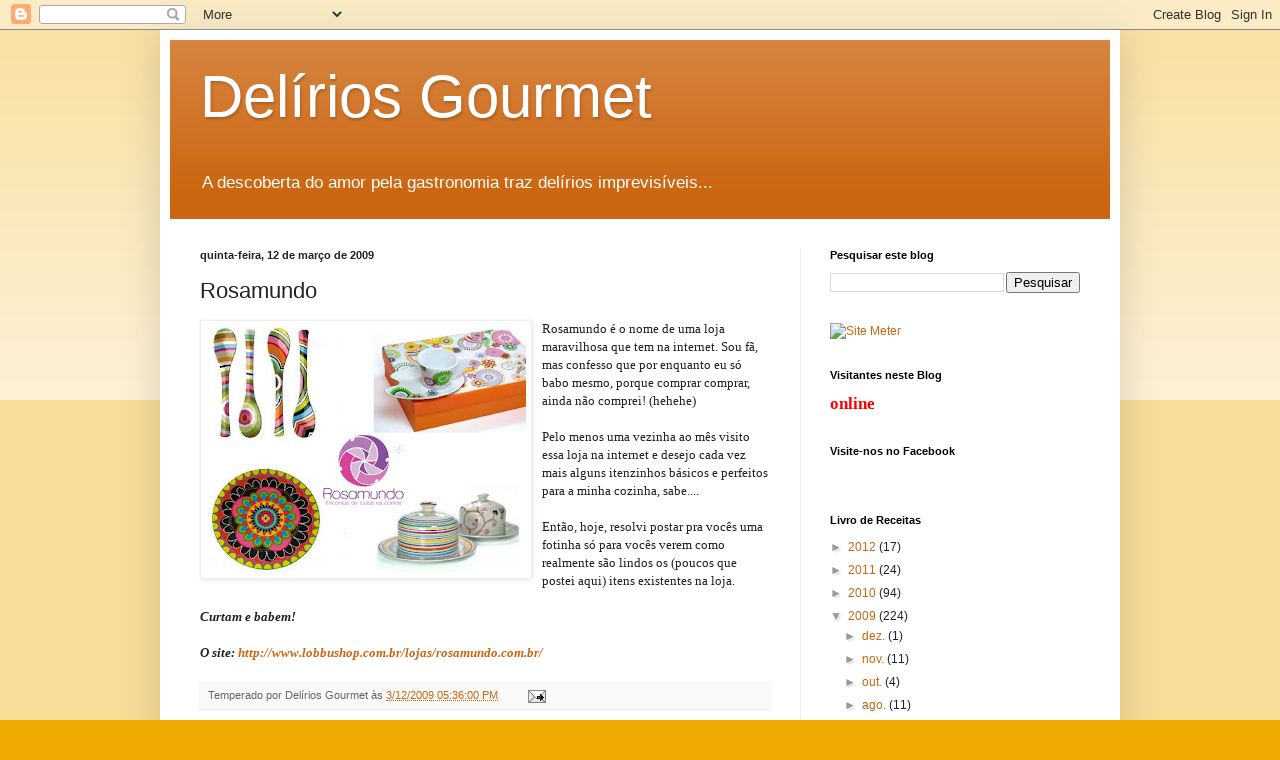

--- FILE ---
content_type: text/html; charset=UTF-8
request_url: https://deliriosgourmet.blogspot.com/2009/03/rosamundo.html
body_size: 11690
content:
<!DOCTYPE html>
<html class='v2' dir='ltr' lang='pt-BR'>
<head>
<link href='https://www.blogger.com/static/v1/widgets/335934321-css_bundle_v2.css' rel='stylesheet' type='text/css'/>
<meta content='width=1100' name='viewport'/>
<meta content='text/html; charset=UTF-8' http-equiv='Content-Type'/>
<meta content='blogger' name='generator'/>
<link href='https://deliriosgourmet.blogspot.com/favicon.ico' rel='icon' type='image/x-icon'/>
<link href='http://deliriosgourmet.blogspot.com/2009/03/rosamundo.html' rel='canonical'/>
<link rel="alternate" type="application/atom+xml" title="Delírios Gourmet - Atom" href="https://deliriosgourmet.blogspot.com/feeds/posts/default" />
<link rel="alternate" type="application/rss+xml" title="Delírios Gourmet - RSS" href="https://deliriosgourmet.blogspot.com/feeds/posts/default?alt=rss" />
<link rel="service.post" type="application/atom+xml" title="Delírios Gourmet - Atom" href="https://www.blogger.com/feeds/6226294606495719793/posts/default" />

<!--Can't find substitution for tag [blog.ieCssRetrofitLinks]-->
<link href='https://blogger.googleusercontent.com/img/b/R29vZ2xl/AVvXsEgeYUMQxPEsqh_d0O3tRoikFhUS_dzw98O3mE9wdzANXu39JAPlEzS1a5TbwVsXZP4-nYBBGlEydnWyhOQ5uXuRTn6uCfA4-QDMlo9JuClmCO9_t2K-qRSLni6HMqPCiDBKh_R7H5vKITU/s320/rosamundo.JPG' rel='image_src'/>
<meta content='http://deliriosgourmet.blogspot.com/2009/03/rosamundo.html' property='og:url'/>
<meta content='Rosamundo' property='og:title'/>
<meta content='  Rosamundo é o nome de uma loja maravilhosa que tem na internet. Sou fã, mas confesso que por enquanto eu só babo mesmo, porque comprar com...' property='og:description'/>
<meta content='https://blogger.googleusercontent.com/img/b/R29vZ2xl/AVvXsEgeYUMQxPEsqh_d0O3tRoikFhUS_dzw98O3mE9wdzANXu39JAPlEzS1a5TbwVsXZP4-nYBBGlEydnWyhOQ5uXuRTn6uCfA4-QDMlo9JuClmCO9_t2K-qRSLni6HMqPCiDBKh_R7H5vKITU/w1200-h630-p-k-no-nu/rosamundo.JPG' property='og:image'/>
<title>Delírios Gourmet: Rosamundo</title>
<style id='page-skin-1' type='text/css'><!--
/*
-----------------------------------------------
Blogger Template Style
Name:     Simple
Designer: Blogger
URL:      www.blogger.com
----------------------------------------------- */
/* Content
----------------------------------------------- */
body {
font: normal normal 12px Arial, Tahoma, Helvetica, FreeSans, sans-serif;
color: #222222;
background: #eeaa00 none repeat scroll top left;
padding: 0 40px 40px 40px;
}
html body .region-inner {
min-width: 0;
max-width: 100%;
width: auto;
}
h2 {
font-size: 22px;
}
a:link {
text-decoration:none;
color: #cc6611;
}
a:visited {
text-decoration:none;
color: #888888;
}
a:hover {
text-decoration:underline;
color: #ff9900;
}
.body-fauxcolumn-outer .fauxcolumn-inner {
background: transparent url(https://resources.blogblog.com/blogblog/data/1kt/simple/body_gradient_tile_light.png) repeat scroll top left;
_background-image: none;
}
.body-fauxcolumn-outer .cap-top {
position: absolute;
z-index: 1;
height: 400px;
width: 100%;
}
.body-fauxcolumn-outer .cap-top .cap-left {
width: 100%;
background: transparent url(https://resources.blogblog.com/blogblog/data/1kt/simple/gradients_light.png) repeat-x scroll top left;
_background-image: none;
}
.content-outer {
-moz-box-shadow: 0 0 40px rgba(0, 0, 0, .15);
-webkit-box-shadow: 0 0 5px rgba(0, 0, 0, .15);
-goog-ms-box-shadow: 0 0 10px #333333;
box-shadow: 0 0 40px rgba(0, 0, 0, .15);
margin-bottom: 1px;
}
.content-inner {
padding: 10px 10px;
}
.content-inner {
background-color: #ffffff;
}
/* Header
----------------------------------------------- */
.header-outer {
background: #cc6611 url(//www.blogblog.com/1kt/simple/gradients_light.png) repeat-x scroll 0 -400px;
_background-image: none;
}
.Header h1 {
font: normal normal 60px Arial, Tahoma, Helvetica, FreeSans, sans-serif;
color: #ffffff;
text-shadow: 1px 2px 3px rgba(0, 0, 0, .2);
}
.Header h1 a {
color: #ffffff;
}
.Header .description {
font-size: 140%;
color: #ffffff;
}
.header-inner .Header .titlewrapper {
padding: 22px 30px;
}
.header-inner .Header .descriptionwrapper {
padding: 0 30px;
}
/* Tabs
----------------------------------------------- */
.tabs-inner .section:first-child {
border-top: 0 solid #eeeeee;
}
.tabs-inner .section:first-child ul {
margin-top: -0;
border-top: 0 solid #eeeeee;
border-left: 0 solid #eeeeee;
border-right: 0 solid #eeeeee;
}
.tabs-inner .widget ul {
background: #f5f5f5 url(https://resources.blogblog.com/blogblog/data/1kt/simple/gradients_light.png) repeat-x scroll 0 -800px;
_background-image: none;
border-bottom: 1px solid #eeeeee;
margin-top: 0;
margin-left: -30px;
margin-right: -30px;
}
.tabs-inner .widget li a {
display: inline-block;
padding: .6em 1em;
font: normal normal 14px Arial, Tahoma, Helvetica, FreeSans, sans-serif;
color: #999999;
border-left: 1px solid #ffffff;
border-right: 1px solid #eeeeee;
}
.tabs-inner .widget li:first-child a {
border-left: none;
}
.tabs-inner .widget li.selected a, .tabs-inner .widget li a:hover {
color: #000000;
background-color: #eeeeee;
text-decoration: none;
}
/* Columns
----------------------------------------------- */
.main-outer {
border-top: 0 solid #eeeeee;
}
.fauxcolumn-left-outer .fauxcolumn-inner {
border-right: 1px solid #eeeeee;
}
.fauxcolumn-right-outer .fauxcolumn-inner {
border-left: 1px solid #eeeeee;
}
/* Headings
----------------------------------------------- */
div.widget > h2,
div.widget h2.title {
margin: 0 0 1em 0;
font: normal bold 11px Arial, Tahoma, Helvetica, FreeSans, sans-serif;
color: #000000;
}
/* Widgets
----------------------------------------------- */
.widget .zippy {
color: #999999;
text-shadow: 2px 2px 1px rgba(0, 0, 0, .1);
}
.widget .popular-posts ul {
list-style: none;
}
/* Posts
----------------------------------------------- */
h2.date-header {
font: normal bold 11px Arial, Tahoma, Helvetica, FreeSans, sans-serif;
}
.date-header span {
background-color: transparent;
color: #222222;
padding: inherit;
letter-spacing: inherit;
margin: inherit;
}
.main-inner {
padding-top: 30px;
padding-bottom: 30px;
}
.main-inner .column-center-inner {
padding: 0 15px;
}
.main-inner .column-center-inner .section {
margin: 0 15px;
}
.post {
margin: 0 0 25px 0;
}
h3.post-title, .comments h4 {
font: normal normal 22px Arial, Tahoma, Helvetica, FreeSans, sans-serif;
margin: .75em 0 0;
}
.post-body {
font-size: 110%;
line-height: 1.4;
position: relative;
}
.post-body img, .post-body .tr-caption-container, .Profile img, .Image img,
.BlogList .item-thumbnail img {
padding: 2px;
background: #ffffff;
border: 1px solid #eeeeee;
-moz-box-shadow: 1px 1px 5px rgba(0, 0, 0, .1);
-webkit-box-shadow: 1px 1px 5px rgba(0, 0, 0, .1);
box-shadow: 1px 1px 5px rgba(0, 0, 0, .1);
}
.post-body img, .post-body .tr-caption-container {
padding: 5px;
}
.post-body .tr-caption-container {
color: #222222;
}
.post-body .tr-caption-container img {
padding: 0;
background: transparent;
border: none;
-moz-box-shadow: 0 0 0 rgba(0, 0, 0, .1);
-webkit-box-shadow: 0 0 0 rgba(0, 0, 0, .1);
box-shadow: 0 0 0 rgba(0, 0, 0, .1);
}
.post-header {
margin: 0 0 1.5em;
line-height: 1.6;
font-size: 90%;
}
.post-footer {
margin: 20px -2px 0;
padding: 5px 10px;
color: #666666;
background-color: #f9f9f9;
border-bottom: 1px solid #eeeeee;
line-height: 1.6;
font-size: 90%;
}
#comments .comment-author {
padding-top: 1.5em;
border-top: 1px solid #eeeeee;
background-position: 0 1.5em;
}
#comments .comment-author:first-child {
padding-top: 0;
border-top: none;
}
.avatar-image-container {
margin: .2em 0 0;
}
#comments .avatar-image-container img {
border: 1px solid #eeeeee;
}
/* Comments
----------------------------------------------- */
.comments .comments-content .icon.blog-author {
background-repeat: no-repeat;
background-image: url([data-uri]);
}
.comments .comments-content .loadmore a {
border-top: 1px solid #999999;
border-bottom: 1px solid #999999;
}
.comments .comment-thread.inline-thread {
background-color: #f9f9f9;
}
.comments .continue {
border-top: 2px solid #999999;
}
/* Accents
---------------------------------------------- */
.section-columns td.columns-cell {
border-left: 1px solid #eeeeee;
}
.blog-pager {
background: transparent none no-repeat scroll top center;
}
.blog-pager-older-link, .home-link,
.blog-pager-newer-link {
background-color: #ffffff;
padding: 5px;
}
.footer-outer {
border-top: 0 dashed #bbbbbb;
}
/* Mobile
----------------------------------------------- */
body.mobile  {
background-size: auto;
}
.mobile .body-fauxcolumn-outer {
background: transparent none repeat scroll top left;
}
.mobile .body-fauxcolumn-outer .cap-top {
background-size: 100% auto;
}
.mobile .content-outer {
-webkit-box-shadow: 0 0 3px rgba(0, 0, 0, .15);
box-shadow: 0 0 3px rgba(0, 0, 0, .15);
}
.mobile .tabs-inner .widget ul {
margin-left: 0;
margin-right: 0;
}
.mobile .post {
margin: 0;
}
.mobile .main-inner .column-center-inner .section {
margin: 0;
}
.mobile .date-header span {
padding: 0.1em 10px;
margin: 0 -10px;
}
.mobile h3.post-title {
margin: 0;
}
.mobile .blog-pager {
background: transparent none no-repeat scroll top center;
}
.mobile .footer-outer {
border-top: none;
}
.mobile .main-inner, .mobile .footer-inner {
background-color: #ffffff;
}
.mobile-index-contents {
color: #222222;
}
.mobile-link-button {
background-color: #cc6611;
}
.mobile-link-button a:link, .mobile-link-button a:visited {
color: #ffffff;
}
.mobile .tabs-inner .section:first-child {
border-top: none;
}
.mobile .tabs-inner .PageList .widget-content {
background-color: #eeeeee;
color: #000000;
border-top: 1px solid #eeeeee;
border-bottom: 1px solid #eeeeee;
}
.mobile .tabs-inner .PageList .widget-content .pagelist-arrow {
border-left: 1px solid #eeeeee;
}

--></style>
<style id='template-skin-1' type='text/css'><!--
body {
min-width: 960px;
}
.content-outer, .content-fauxcolumn-outer, .region-inner {
min-width: 960px;
max-width: 960px;
_width: 960px;
}
.main-inner .columns {
padding-left: 0;
padding-right: 310px;
}
.main-inner .fauxcolumn-center-outer {
left: 0;
right: 310px;
/* IE6 does not respect left and right together */
_width: expression(this.parentNode.offsetWidth -
parseInt("0") -
parseInt("310px") + 'px');
}
.main-inner .fauxcolumn-left-outer {
width: 0;
}
.main-inner .fauxcolumn-right-outer {
width: 310px;
}
.main-inner .column-left-outer {
width: 0;
right: 100%;
margin-left: -0;
}
.main-inner .column-right-outer {
width: 310px;
margin-right: -310px;
}
#layout {
min-width: 0;
}
#layout .content-outer {
min-width: 0;
width: 800px;
}
#layout .region-inner {
min-width: 0;
width: auto;
}
body#layout div.add_widget {
padding: 8px;
}
body#layout div.add_widget a {
margin-left: 32px;
}
--></style>
<link href='https://www.blogger.com/dyn-css/authorization.css?targetBlogID=6226294606495719793&amp;zx=4ad814b8-c026-49fb-a793-08b8eece524d' media='none' onload='if(media!=&#39;all&#39;)media=&#39;all&#39;' rel='stylesheet'/><noscript><link href='https://www.blogger.com/dyn-css/authorization.css?targetBlogID=6226294606495719793&amp;zx=4ad814b8-c026-49fb-a793-08b8eece524d' rel='stylesheet'/></noscript>
<meta name='google-adsense-platform-account' content='ca-host-pub-1556223355139109'/>
<meta name='google-adsense-platform-domain' content='blogspot.com'/>

<!-- data-ad-client=ca-pub-0989105854805562 -->

</head>
<body class='loading variant-bold'>
<div class='navbar section' id='navbar' name='Navbar'><div class='widget Navbar' data-version='1' id='Navbar1'><script type="text/javascript">
    function setAttributeOnload(object, attribute, val) {
      if(window.addEventListener) {
        window.addEventListener('load',
          function(){ object[attribute] = val; }, false);
      } else {
        window.attachEvent('onload', function(){ object[attribute] = val; });
      }
    }
  </script>
<div id="navbar-iframe-container"></div>
<script type="text/javascript" src="https://apis.google.com/js/platform.js"></script>
<script type="text/javascript">
      gapi.load("gapi.iframes:gapi.iframes.style.bubble", function() {
        if (gapi.iframes && gapi.iframes.getContext) {
          gapi.iframes.getContext().openChild({
              url: 'https://www.blogger.com/navbar/6226294606495719793?po\x3d7794206373635414369\x26origin\x3dhttps://deliriosgourmet.blogspot.com',
              where: document.getElementById("navbar-iframe-container"),
              id: "navbar-iframe"
          });
        }
      });
    </script><script type="text/javascript">
(function() {
var script = document.createElement('script');
script.type = 'text/javascript';
script.src = '//pagead2.googlesyndication.com/pagead/js/google_top_exp.js';
var head = document.getElementsByTagName('head')[0];
if (head) {
head.appendChild(script);
}})();
</script>
</div></div>
<div class='body-fauxcolumns'>
<div class='fauxcolumn-outer body-fauxcolumn-outer'>
<div class='cap-top'>
<div class='cap-left'></div>
<div class='cap-right'></div>
</div>
<div class='fauxborder-left'>
<div class='fauxborder-right'></div>
<div class='fauxcolumn-inner'>
</div>
</div>
<div class='cap-bottom'>
<div class='cap-left'></div>
<div class='cap-right'></div>
</div>
</div>
</div>
<div class='content'>
<div class='content-fauxcolumns'>
<div class='fauxcolumn-outer content-fauxcolumn-outer'>
<div class='cap-top'>
<div class='cap-left'></div>
<div class='cap-right'></div>
</div>
<div class='fauxborder-left'>
<div class='fauxborder-right'></div>
<div class='fauxcolumn-inner'>
</div>
</div>
<div class='cap-bottom'>
<div class='cap-left'></div>
<div class='cap-right'></div>
</div>
</div>
</div>
<div class='content-outer'>
<div class='content-cap-top cap-top'>
<div class='cap-left'></div>
<div class='cap-right'></div>
</div>
<div class='fauxborder-left content-fauxborder-left'>
<div class='fauxborder-right content-fauxborder-right'></div>
<div class='content-inner'>
<header>
<div class='header-outer'>
<div class='header-cap-top cap-top'>
<div class='cap-left'></div>
<div class='cap-right'></div>
</div>
<div class='fauxborder-left header-fauxborder-left'>
<div class='fauxborder-right header-fauxborder-right'></div>
<div class='region-inner header-inner'>
<div class='header section' id='header' name='Cabeçalho'><div class='widget Header' data-version='1' id='Header1'>
<div id='header-inner'>
<div class='titlewrapper'>
<h1 class='title'>
<a href='https://deliriosgourmet.blogspot.com/'>
Delírios Gourmet
</a>
</h1>
</div>
<div class='descriptionwrapper'>
<p class='description'><span>A descoberta do amor pela gastronomia traz delírios imprevisíveis...<br></span></p>
</div>
</div>
</div></div>
</div>
</div>
<div class='header-cap-bottom cap-bottom'>
<div class='cap-left'></div>
<div class='cap-right'></div>
</div>
</div>
</header>
<div class='tabs-outer'>
<div class='tabs-cap-top cap-top'>
<div class='cap-left'></div>
<div class='cap-right'></div>
</div>
<div class='fauxborder-left tabs-fauxborder-left'>
<div class='fauxborder-right tabs-fauxborder-right'></div>
<div class='region-inner tabs-inner'>
<div class='tabs no-items section' id='crosscol' name='Entre colunas'></div>
<div class='tabs no-items section' id='crosscol-overflow' name='Cross-Column 2'></div>
</div>
</div>
<div class='tabs-cap-bottom cap-bottom'>
<div class='cap-left'></div>
<div class='cap-right'></div>
</div>
</div>
<div class='main-outer'>
<div class='main-cap-top cap-top'>
<div class='cap-left'></div>
<div class='cap-right'></div>
</div>
<div class='fauxborder-left main-fauxborder-left'>
<div class='fauxborder-right main-fauxborder-right'></div>
<div class='region-inner main-inner'>
<div class='columns fauxcolumns'>
<div class='fauxcolumn-outer fauxcolumn-center-outer'>
<div class='cap-top'>
<div class='cap-left'></div>
<div class='cap-right'></div>
</div>
<div class='fauxborder-left'>
<div class='fauxborder-right'></div>
<div class='fauxcolumn-inner'>
</div>
</div>
<div class='cap-bottom'>
<div class='cap-left'></div>
<div class='cap-right'></div>
</div>
</div>
<div class='fauxcolumn-outer fauxcolumn-left-outer'>
<div class='cap-top'>
<div class='cap-left'></div>
<div class='cap-right'></div>
</div>
<div class='fauxborder-left'>
<div class='fauxborder-right'></div>
<div class='fauxcolumn-inner'>
</div>
</div>
<div class='cap-bottom'>
<div class='cap-left'></div>
<div class='cap-right'></div>
</div>
</div>
<div class='fauxcolumn-outer fauxcolumn-right-outer'>
<div class='cap-top'>
<div class='cap-left'></div>
<div class='cap-right'></div>
</div>
<div class='fauxborder-left'>
<div class='fauxborder-right'></div>
<div class='fauxcolumn-inner'>
</div>
</div>
<div class='cap-bottom'>
<div class='cap-left'></div>
<div class='cap-right'></div>
</div>
</div>
<!-- corrects IE6 width calculation -->
<div class='columns-inner'>
<div class='column-center-outer'>
<div class='column-center-inner'>
<div class='main section' id='main' name='Principal'><div class='widget Blog' data-version='1' id='Blog1'>
<div class='blog-posts hfeed'>

          <div class="date-outer">
        
<h2 class='date-header'><span>quinta-feira, 12 de março de 2009</span></h2>

          <div class="date-posts">
        
<div class='post-outer'>
<div class='post hentry'>
<a name='7794206373635414369'></a>
<h3 class='post-title entry-title'>
Rosamundo
</h3>
<div class='post-header'>
<div class='post-header-line-1'></div>
</div>
<div class='post-body entry-content' id='post-body-7794206373635414369'>
<a href="https://blogger.googleusercontent.com/img/b/R29vZ2xl/AVvXsEgeYUMQxPEsqh_d0O3tRoikFhUS_dzw98O3mE9wdzANXu39JAPlEzS1a5TbwVsXZP4-nYBBGlEydnWyhOQ5uXuRTn6uCfA4-QDMlo9JuClmCO9_t2K-qRSLni6HMqPCiDBKh_R7H5vKITU/s1600-h/rosamundo.JPG"><img alt="" border="0" id="BLOGGER_PHOTO_ID_5312403089149576146" src="https://blogger.googleusercontent.com/img/b/R29vZ2xl/AVvXsEgeYUMQxPEsqh_d0O3tRoikFhUS_dzw98O3mE9wdzANXu39JAPlEzS1a5TbwVsXZP4-nYBBGlEydnWyhOQ5uXuRTn6uCfA4-QDMlo9JuClmCO9_t2K-qRSLni6HMqPCiDBKh_R7H5vKITU/s320/rosamundo.JPG" style="FLOAT: left; MARGIN: 0px 10px 10px 0px; WIDTH: 320px; CURSOR: hand; HEIGHT: 247px" /></a>

<span style="font-family:verdana;">Rosamundo é o nome de uma loja maravilhosa que tem na internet. Sou fã, mas confesso que por enquanto eu só babo mesmo, porque comprar comprar, ainda não comprei! (hehehe)</span>
<br><br>
<span style="font-family:verdana;">Pelo menos uma vezinha ao mês visito essa loja na internet e desejo cada vez mais alguns itenzinhos básicos e perfeitos para a minha cozinha, sabe....</span>
<br><br>
<span style="font-family:verdana;">Então, hoje, resolvi postar pra vocês uma fotinha só para vocês verem como realmente são lindos os (poucos que postei aqui) itens existentes na loja.</span>
<br><br>
<strong><em><span style="font-family:verdana;">Curtam e babem!</span></em></strong>
<br><br>
<strong><em><span style="font-family:verdana;">O site: </span></em></strong><a href="http://www.lobbushop.com.br/lojas/rosamundo.com.br/"><strong><em><span style="font-family:verdana;">http://www.lobbushop.com.br/lojas/rosamundo.com.br/</span></em></strong></a>
<div style='clear: both;'></div>
</div>
<div class='post-footer'>
<div class='post-footer-line post-footer-line-1'><span class='post-author vcard'>
Temperado por
<span class='fn'>Delírios Gourmet</span>
</span>
<span class='post-timestamp'>
às
<a class='timestamp-link' href='https://deliriosgourmet.blogspot.com/2009/03/rosamundo.html' rel='bookmark' title='permanent link'><abbr class='published' title='2009-03-12T17:36:00-03:00'>3/12/2009 05:36:00 PM</abbr></a>
</span>
<span class='post-comment-link'>
</span>
<span class='post-icons'>
<span class='item-action'>
<a href='https://www.blogger.com/email-post/6226294606495719793/7794206373635414369' title='Enviar esta postagem'>
<img alt="" class="icon-action" height="13" src="//img1.blogblog.com/img/icon18_email.gif" width="18">
</a>
</span>
</span>
</div>
<div class='post-footer-line post-footer-line-2'></div>
<div class='post-footer-line post-footer-line-3'></div>
</div>
</div>
<div class='comments' id='comments'>
<a name='comments'></a>
<h4>Nenhum comentário:</h4>
<div id='Blog1_comments-block-wrapper'>
<dl class='avatar-comment-indent' id='comments-block'>
</dl>
</div>
<p class='comment-footer'>
<div class='comment-form'>
<a name='comment-form'></a>
<h4 id='comment-post-message'>Postar um comentário</h4>
<p>Dê o seu pitaco à vontade!</p>
<a href='https://www.blogger.com/comment/frame/6226294606495719793?po=7794206373635414369&hl=pt-BR&saa=85391&origin=https://deliriosgourmet.blogspot.com' id='comment-editor-src'></a>
<iframe allowtransparency='true' class='blogger-iframe-colorize blogger-comment-from-post' frameborder='0' height='410px' id='comment-editor' name='comment-editor' src='' width='100%'></iframe>
<script src='https://www.blogger.com/static/v1/jsbin/2830521187-comment_from_post_iframe.js' type='text/javascript'></script>
<script type='text/javascript'>
      BLOG_CMT_createIframe('https://www.blogger.com/rpc_relay.html');
    </script>
</div>
</p>
</div>
</div>

        </div></div>
      
</div>
<div class='blog-pager' id='blog-pager'>
<span id='blog-pager-newer-link'>
<a class='blog-pager-newer-link' href='https://deliriosgourmet.blogspot.com/2009/03/cupcakes-de-veludo-vermelho.html' id='Blog1_blog-pager-newer-link' title='Postagem mais recente'>Postagem mais recente</a>
</span>
<span id='blog-pager-older-link'>
<a class='blog-pager-older-link' href='https://deliriosgourmet.blogspot.com/2009/03/dicas-de-culinaria.html' id='Blog1_blog-pager-older-link' title='Postagem mais antiga'>Postagem mais antiga</a>
</span>
<a class='home-link' href='https://deliriosgourmet.blogspot.com/'>Página inicial</a>
</div>
<div class='clear'></div>
<div class='post-feeds'>
</div>
</div></div>
</div>
</div>
<div class='column-left-outer'>
<div class='column-left-inner'>
<aside>
</aside>
</div>
</div>
<div class='column-right-outer'>
<div class='column-right-inner'>
<aside>
<div class='sidebar section' id='sidebar-right-1'><div class='widget BlogSearch' data-version='1' id='BlogSearch1'>
<h2 class='title'>Pesquisar este blog</h2>
<div class='widget-content'>
<div id='BlogSearch1_form'>
<form action='https://deliriosgourmet.blogspot.com/search' class='gsc-search-box' target='_top'>
<table cellpadding='0' cellspacing='0' class='gsc-search-box'>
<tbody>
<tr>
<td class='gsc-input'>
<input autocomplete='off' class='gsc-input' name='q' size='10' title='search' type='text' value=''/>
</td>
<td class='gsc-search-button'>
<input class='gsc-search-button' title='search' type='submit' value='Pesquisar'/>
</td>
</tr>
</tbody>
</table>
</form>
</div>
</div>
<div class='clear'></div>
</div><div class='widget HTML' data-version='1' id='HTML9'>
<div class='widget-content'>
<!-- Site Meter -->
<a href='http://sm1.sitemeter.com/stats.asp?site=sm1gvpjornalista' target='_top'>
<img alt="Site Meter" border="0" src="https://lh3.googleusercontent.com/blogger_img_proxy/AEn0k_si_FVLZXRV8T73pUWgLKTed6cdZHH3Rv4GrtpIF7Wt0D7Le2SkADqMmGt_yMUzMr79R2GYXNkx-GP6hSZxfi6KDT2X0gwF5Mqy2Odfsnk_K7fMW-Ip5Hzvcgqq=s0-d"></a>
<!-- Copyright (c)2006 Site Meter -->

</div>
<div class='clear'></div>
</div><div class='widget HTML' data-version='1' id='HTML1'>
<h2 class='title'>Visitantes neste Blog</h2>
<div class='widget-content'>
<!-- INICIO CONTADOR -->
<a id="lnolt_" style="font-family:Verdana;font-size:17px;font-weight:bold;text-decoration:none;color:red" href="http://cifradasweb.net/" target="_blank">
<script language="JavaScript" src="//blogutils.net/olct/online.php?site=deliriosgourmet.blogspot.com&amp;interval=600"></script></a><a style="font-family:Verdana;font-size:17px;font-weight:bold;text-decoration:none;color:red" href="http://www.blogutils.net/" target="_blank"> online</a>
<!-- FIM CONTADOR -->
</div>
<div class='clear'></div>
</div><div class='widget HTML' data-version='1' id='HTML2'>
<h2 class='title'>Visite-nos no Facebook</h2>
<div class='widget-content'>
<div id="fb-root"></div>
<script>(function(d, s, id) {
  var js, fjs = d.getElementsByTagName(s)[0];
  if (d.getElementById(id)) {return;}
  js = d.createElement(s); js.id = id;
  js.src = "//connect.facebook.net/pt_BR/all.js#xfbml=1";
  fjs.parentNode.insertBefore(js, fjs);
}(document, 'script', 'facebook-jssdk'));</script>

<div class="fb-like-box" data-href="http://www.facebook.com/pages/Del%C3%ADrios-Gourmet/184793151604343" data-width="292" data-show-faces="true" data-stream="false" data-header="false"></div>
</div>
<div class='clear'></div>
</div><div class='widget BlogArchive' data-version='1' id='BlogArchive1'>
<h2>Livro de Receitas</h2>
<div class='widget-content'>
<div id='ArchiveList'>
<div id='BlogArchive1_ArchiveList'>
<ul class='hierarchy'>
<li class='archivedate collapsed'>
<a class='toggle' href='javascript:void(0)'>
<span class='zippy'>

        &#9658;&#160;
      
</span>
</a>
<a class='post-count-link' href='https://deliriosgourmet.blogspot.com/2012/'>
2012
</a>
<span class='post-count' dir='ltr'>(17)</span>
<ul class='hierarchy'>
<li class='archivedate collapsed'>
<a class='toggle' href='javascript:void(0)'>
<span class='zippy'>

        &#9658;&#160;
      
</span>
</a>
<a class='post-count-link' href='https://deliriosgourmet.blogspot.com/2012/08/'>
ago.
</a>
<span class='post-count' dir='ltr'>(5)</span>
</li>
</ul>
<ul class='hierarchy'>
<li class='archivedate collapsed'>
<a class='toggle' href='javascript:void(0)'>
<span class='zippy'>

        &#9658;&#160;
      
</span>
</a>
<a class='post-count-link' href='https://deliriosgourmet.blogspot.com/2012/07/'>
jul.
</a>
<span class='post-count' dir='ltr'>(10)</span>
</li>
</ul>
<ul class='hierarchy'>
<li class='archivedate collapsed'>
<a class='toggle' href='javascript:void(0)'>
<span class='zippy'>

        &#9658;&#160;
      
</span>
</a>
<a class='post-count-link' href='https://deliriosgourmet.blogspot.com/2012/01/'>
jan.
</a>
<span class='post-count' dir='ltr'>(2)</span>
</li>
</ul>
</li>
</ul>
<ul class='hierarchy'>
<li class='archivedate collapsed'>
<a class='toggle' href='javascript:void(0)'>
<span class='zippy'>

        &#9658;&#160;
      
</span>
</a>
<a class='post-count-link' href='https://deliriosgourmet.blogspot.com/2011/'>
2011
</a>
<span class='post-count' dir='ltr'>(24)</span>
<ul class='hierarchy'>
<li class='archivedate collapsed'>
<a class='toggle' href='javascript:void(0)'>
<span class='zippy'>

        &#9658;&#160;
      
</span>
</a>
<a class='post-count-link' href='https://deliriosgourmet.blogspot.com/2011/12/'>
dez.
</a>
<span class='post-count' dir='ltr'>(6)</span>
</li>
</ul>
<ul class='hierarchy'>
<li class='archivedate collapsed'>
<a class='toggle' href='javascript:void(0)'>
<span class='zippy'>

        &#9658;&#160;
      
</span>
</a>
<a class='post-count-link' href='https://deliriosgourmet.blogspot.com/2011/11/'>
nov.
</a>
<span class='post-count' dir='ltr'>(14)</span>
</li>
</ul>
<ul class='hierarchy'>
<li class='archivedate collapsed'>
<a class='toggle' href='javascript:void(0)'>
<span class='zippy'>

        &#9658;&#160;
      
</span>
</a>
<a class='post-count-link' href='https://deliriosgourmet.blogspot.com/2011/03/'>
mar.
</a>
<span class='post-count' dir='ltr'>(3)</span>
</li>
</ul>
<ul class='hierarchy'>
<li class='archivedate collapsed'>
<a class='toggle' href='javascript:void(0)'>
<span class='zippy'>

        &#9658;&#160;
      
</span>
</a>
<a class='post-count-link' href='https://deliriosgourmet.blogspot.com/2011/01/'>
jan.
</a>
<span class='post-count' dir='ltr'>(1)</span>
</li>
</ul>
</li>
</ul>
<ul class='hierarchy'>
<li class='archivedate collapsed'>
<a class='toggle' href='javascript:void(0)'>
<span class='zippy'>

        &#9658;&#160;
      
</span>
</a>
<a class='post-count-link' href='https://deliriosgourmet.blogspot.com/2010/'>
2010
</a>
<span class='post-count' dir='ltr'>(94)</span>
<ul class='hierarchy'>
<li class='archivedate collapsed'>
<a class='toggle' href='javascript:void(0)'>
<span class='zippy'>

        &#9658;&#160;
      
</span>
</a>
<a class='post-count-link' href='https://deliriosgourmet.blogspot.com/2010/12/'>
dez.
</a>
<span class='post-count' dir='ltr'>(2)</span>
</li>
</ul>
<ul class='hierarchy'>
<li class='archivedate collapsed'>
<a class='toggle' href='javascript:void(0)'>
<span class='zippy'>

        &#9658;&#160;
      
</span>
</a>
<a class='post-count-link' href='https://deliriosgourmet.blogspot.com/2010/11/'>
nov.
</a>
<span class='post-count' dir='ltr'>(3)</span>
</li>
</ul>
<ul class='hierarchy'>
<li class='archivedate collapsed'>
<a class='toggle' href='javascript:void(0)'>
<span class='zippy'>

        &#9658;&#160;
      
</span>
</a>
<a class='post-count-link' href='https://deliriosgourmet.blogspot.com/2010/10/'>
out.
</a>
<span class='post-count' dir='ltr'>(5)</span>
</li>
</ul>
<ul class='hierarchy'>
<li class='archivedate collapsed'>
<a class='toggle' href='javascript:void(0)'>
<span class='zippy'>

        &#9658;&#160;
      
</span>
</a>
<a class='post-count-link' href='https://deliriosgourmet.blogspot.com/2010/09/'>
set.
</a>
<span class='post-count' dir='ltr'>(5)</span>
</li>
</ul>
<ul class='hierarchy'>
<li class='archivedate collapsed'>
<a class='toggle' href='javascript:void(0)'>
<span class='zippy'>

        &#9658;&#160;
      
</span>
</a>
<a class='post-count-link' href='https://deliriosgourmet.blogspot.com/2010/08/'>
ago.
</a>
<span class='post-count' dir='ltr'>(13)</span>
</li>
</ul>
<ul class='hierarchy'>
<li class='archivedate collapsed'>
<a class='toggle' href='javascript:void(0)'>
<span class='zippy'>

        &#9658;&#160;
      
</span>
</a>
<a class='post-count-link' href='https://deliriosgourmet.blogspot.com/2010/07/'>
jul.
</a>
<span class='post-count' dir='ltr'>(19)</span>
</li>
</ul>
<ul class='hierarchy'>
<li class='archivedate collapsed'>
<a class='toggle' href='javascript:void(0)'>
<span class='zippy'>

        &#9658;&#160;
      
</span>
</a>
<a class='post-count-link' href='https://deliriosgourmet.blogspot.com/2010/06/'>
jun.
</a>
<span class='post-count' dir='ltr'>(9)</span>
</li>
</ul>
<ul class='hierarchy'>
<li class='archivedate collapsed'>
<a class='toggle' href='javascript:void(0)'>
<span class='zippy'>

        &#9658;&#160;
      
</span>
</a>
<a class='post-count-link' href='https://deliriosgourmet.blogspot.com/2010/05/'>
mai.
</a>
<span class='post-count' dir='ltr'>(9)</span>
</li>
</ul>
<ul class='hierarchy'>
<li class='archivedate collapsed'>
<a class='toggle' href='javascript:void(0)'>
<span class='zippy'>

        &#9658;&#160;
      
</span>
</a>
<a class='post-count-link' href='https://deliriosgourmet.blogspot.com/2010/04/'>
abr.
</a>
<span class='post-count' dir='ltr'>(9)</span>
</li>
</ul>
<ul class='hierarchy'>
<li class='archivedate collapsed'>
<a class='toggle' href='javascript:void(0)'>
<span class='zippy'>

        &#9658;&#160;
      
</span>
</a>
<a class='post-count-link' href='https://deliriosgourmet.blogspot.com/2010/03/'>
mar.
</a>
<span class='post-count' dir='ltr'>(18)</span>
</li>
</ul>
<ul class='hierarchy'>
<li class='archivedate collapsed'>
<a class='toggle' href='javascript:void(0)'>
<span class='zippy'>

        &#9658;&#160;
      
</span>
</a>
<a class='post-count-link' href='https://deliriosgourmet.blogspot.com/2010/02/'>
fev.
</a>
<span class='post-count' dir='ltr'>(2)</span>
</li>
</ul>
</li>
</ul>
<ul class='hierarchy'>
<li class='archivedate expanded'>
<a class='toggle' href='javascript:void(0)'>
<span class='zippy toggle-open'>

        &#9660;&#160;
      
</span>
</a>
<a class='post-count-link' href='https://deliriosgourmet.blogspot.com/2009/'>
2009
</a>
<span class='post-count' dir='ltr'>(224)</span>
<ul class='hierarchy'>
<li class='archivedate collapsed'>
<a class='toggle' href='javascript:void(0)'>
<span class='zippy'>

        &#9658;&#160;
      
</span>
</a>
<a class='post-count-link' href='https://deliriosgourmet.blogspot.com/2009/12/'>
dez.
</a>
<span class='post-count' dir='ltr'>(1)</span>
</li>
</ul>
<ul class='hierarchy'>
<li class='archivedate collapsed'>
<a class='toggle' href='javascript:void(0)'>
<span class='zippy'>

        &#9658;&#160;
      
</span>
</a>
<a class='post-count-link' href='https://deliriosgourmet.blogspot.com/2009/11/'>
nov.
</a>
<span class='post-count' dir='ltr'>(11)</span>
</li>
</ul>
<ul class='hierarchy'>
<li class='archivedate collapsed'>
<a class='toggle' href='javascript:void(0)'>
<span class='zippy'>

        &#9658;&#160;
      
</span>
</a>
<a class='post-count-link' href='https://deliriosgourmet.blogspot.com/2009/10/'>
out.
</a>
<span class='post-count' dir='ltr'>(4)</span>
</li>
</ul>
<ul class='hierarchy'>
<li class='archivedate collapsed'>
<a class='toggle' href='javascript:void(0)'>
<span class='zippy'>

        &#9658;&#160;
      
</span>
</a>
<a class='post-count-link' href='https://deliriosgourmet.blogspot.com/2009/08/'>
ago.
</a>
<span class='post-count' dir='ltr'>(11)</span>
</li>
</ul>
<ul class='hierarchy'>
<li class='archivedate collapsed'>
<a class='toggle' href='javascript:void(0)'>
<span class='zippy'>

        &#9658;&#160;
      
</span>
</a>
<a class='post-count-link' href='https://deliriosgourmet.blogspot.com/2009/07/'>
jul.
</a>
<span class='post-count' dir='ltr'>(14)</span>
</li>
</ul>
<ul class='hierarchy'>
<li class='archivedate collapsed'>
<a class='toggle' href='javascript:void(0)'>
<span class='zippy'>

        &#9658;&#160;
      
</span>
</a>
<a class='post-count-link' href='https://deliriosgourmet.blogspot.com/2009/06/'>
jun.
</a>
<span class='post-count' dir='ltr'>(29)</span>
</li>
</ul>
<ul class='hierarchy'>
<li class='archivedate collapsed'>
<a class='toggle' href='javascript:void(0)'>
<span class='zippy'>

        &#9658;&#160;
      
</span>
</a>
<a class='post-count-link' href='https://deliriosgourmet.blogspot.com/2009/05/'>
mai.
</a>
<span class='post-count' dir='ltr'>(26)</span>
</li>
</ul>
<ul class='hierarchy'>
<li class='archivedate collapsed'>
<a class='toggle' href='javascript:void(0)'>
<span class='zippy'>

        &#9658;&#160;
      
</span>
</a>
<a class='post-count-link' href='https://deliriosgourmet.blogspot.com/2009/04/'>
abr.
</a>
<span class='post-count' dir='ltr'>(15)</span>
</li>
</ul>
<ul class='hierarchy'>
<li class='archivedate expanded'>
<a class='toggle' href='javascript:void(0)'>
<span class='zippy toggle-open'>

        &#9660;&#160;
      
</span>
</a>
<a class='post-count-link' href='https://deliriosgourmet.blogspot.com/2009/03/'>
mar.
</a>
<span class='post-count' dir='ltr'>(52)</span>
<ul class='posts'>
<li><a href='https://deliriosgourmet.blogspot.com/2009/03/como-e-sua-cozinha-dos-sonhos.html'>Como é a Sua Cozinha dos Sonhos?</a></li>
<li><a href='https://deliriosgourmet.blogspot.com/2009/03/macarrao-bolonhesa-e-sua-historia.html'>Macarrão Bolonhesa e Sua História</a></li>
<li><a href='https://deliriosgourmet.blogspot.com/2009/03/file-de-frango-com-molho-de-salvia.html'>Filé de Frango com Molho de Sálvia</a></li>
<li><a href='https://deliriosgourmet.blogspot.com/2009/03/sorvete-de-abacaxi.html'>Sorvete de Abacaxi</a></li>
<li><a href='https://deliriosgourmet.blogspot.com/2009/03/provolone-milanesa.html'>Provolone a Milanesa</a></li>
<li><a href='https://deliriosgourmet.blogspot.com/2009/03/decoracao-com-responsabilidade.html'>Decoração com Responsabilidade</a></li>
<li><a href='https://deliriosgourmet.blogspot.com/2009/03/bolinhos-de-bacalhau.html'>Bolinhos de Bacalhau</a></li>
<li><a href='https://deliriosgourmet.blogspot.com/2009/03/tabule.html'>Tabule</a></li>
<li><a href='https://deliriosgourmet.blogspot.com/2009/03/essa-e-daquelas-receitas-que-voce-pode.html'>Pudim de Abacaxi</a></li>
<li><a href='https://deliriosgourmet.blogspot.com/2009/03/rabada-com-grao-de-bico.html'>Rabada com Grão de Bico</a></li>
<li><a href='https://deliriosgourmet.blogspot.com/2009/03/bolinhos-de-aipim.html'>Bolinhos de Aipim</a></li>
<li><a href='https://deliriosgourmet.blogspot.com/2009/03/almoco-de-domingo.html'>Almoço de Domingo</a></li>
<li><a href='https://deliriosgourmet.blogspot.com/2009/03/pudim-de-leite-condensado.html'>Pudim de Leite Condensado</a></li>
<li><a href='https://deliriosgourmet.blogspot.com/2009/03/prato-feito-com-amor.html'>Prato Feito com Amor!</a></li>
<li><a href='https://deliriosgourmet.blogspot.com/2009/03/abobrinhas-recheadas.html'>Abobrinhas Recheadas</a></li>
<li><a href='https://deliriosgourmet.blogspot.com/2009/03/hora-do-planeta.html'>Hora do Planeta</a></li>
<li><a href='https://deliriosgourmet.blogspot.com/2009/03/bolo-de-nega-maluca-com-coca-cola.html'>Bolo Nega Maluca com Coca-cola</a></li>
<li><a href='https://deliriosgourmet.blogspot.com/2009/03/essa-maca-e-minha.html'>Essa maçã é minha!!!</a></li>
<li><a href='https://deliriosgourmet.blogspot.com/2009/03/essas-balinhas-ai-no-meu-baleiro-do.html'>Adoçando a boca e a vida...</a></li>
<li><a href='https://deliriosgourmet.blogspot.com/2009/03/horta-em-casa-porque-nao.html'>Horta em casa? Porque não!?</a></li>
<li><a href='https://deliriosgourmet.blogspot.com/2009/03/batata-sautee.html'>Batata Sautée</a></li>
<li><a href='https://deliriosgourmet.blogspot.com/2009/03/fazer-ovos-de-chocolate-em-casa-e-uma.html'>Ovos de Páscoa Caseiros</a></li>
<li><a href='https://deliriosgourmet.blogspot.com/2009/03/blog-de-ouro.html'>Blog de Ouro</a></li>
<li><a href='https://deliriosgourmet.blogspot.com/2009/03/carne-assada-ao-molho-ferrugem.html'>Carne Assada ao Molho Ferrugem</a></li>
<li><a href='https://deliriosgourmet.blogspot.com/2009/03/delicias-de-sabado-noite.html'>Delícias de Sábado à Noite</a></li>
<li><a href='https://deliriosgourmet.blogspot.com/2009/03/saladinha-de-macarrao.html'>Saladinha de Macarrão</a></li>
<li><a href='https://deliriosgourmet.blogspot.com/2009/03/comemoracao-de-1000-visitas-ao-blog.html'>Comemoração de 1000 visitas ao blog!</a></li>
<li><a href='https://deliriosgourmet.blogspot.com/2009/03/cupcakes-de-veludo-vermelho.html'>Cupcakes de Veludo Vermelho</a></li>
<li><a href='https://deliriosgourmet.blogspot.com/2009/03/rosamundo.html'>Rosamundo</a></li>
<li><a href='https://deliriosgourmet.blogspot.com/2009/03/dicas-de-culinaria.html'>Dicas de Culinária</a></li>
<li><a href='https://deliriosgourmet.blogspot.com/2009/03/cookies-de-soja.html'>Cookies de Soja</a></li>
<li><a href='https://deliriosgourmet.blogspot.com/2009/03/farro.html'>Farro</a></li>
<li><a href='https://deliriosgourmet.blogspot.com/2009/03/almondegas-de-ricota-e-espinafre.html'>Almôndegas de Ricota e Espinafre</a></li>
<li><a href='https://deliriosgourmet.blogspot.com/2009/03/dica-de-hoje-aproveita-os-beneficios-da.html'>Beleza</a></li>
<li><a href='https://deliriosgourmet.blogspot.com/2009/03/selo-roxie.html'>Selo Roxie</a></li>
<li><a href='https://deliriosgourmet.blogspot.com/2009/03/meme.html'>Meme</a></li>
<li><a href='https://deliriosgourmet.blogspot.com/2009/03/gougeres-sonhos-de-queijo.html'>Gougères (Sonhos de Queijo)</a></li>
<li><a href='https://deliriosgourmet.blogspot.com/2009/03/torta-de-atum.html'>Torta de Atum</a></li>
<li><a href='https://deliriosgourmet.blogspot.com/2009/03/conversa-chegou-na-cozinha.html'>A Conversa Chegou na Cozinha</a></li>
<li><a href='https://deliriosgourmet.blogspot.com/2009/03/mini-torta-de-chocolate-com-morango.html'>Mini torta de chocolate com morango</a></li>
<li><a href='https://deliriosgourmet.blogspot.com/2009/03/tudo-bem-que-decoracao-e-tudo-mas.html'>Decor na Copa é TUUUDO!</a></li>
<li><a href='https://deliriosgourmet.blogspot.com/2009/03/selos-amigos.html'>Selos Amigos</a></li>
<li><a href='https://deliriosgourmet.blogspot.com/2009/03/8-de-marco-dia-internacional-da-mulher.html'>8 de março: Dia Internacional da Mulher</a></li>
<li><a href='https://deliriosgourmet.blogspot.com/2009/03/selo-toda-mulher-gosta.html'>Selo &quot;Toda Mulher Gosta&quot;</a></li>
<li><a href='https://deliriosgourmet.blogspot.com/2009/03/tiramissu.html'>Tiramissu</a></li>
<li><a href='https://deliriosgourmet.blogspot.com/2009/03/sorvete-de-torrone.html'>Sorvete de Torrone</a></li>
<li><a href='https://deliriosgourmet.blogspot.com/2009/03/sem-gluten-com-mais-saude.html'>Sem Glúten, com mais saúde</a></li>
<li><a href='https://deliriosgourmet.blogspot.com/2009/03/torta-creme-de-abacaxi.html'>Torta Creme de Abacaxi</a></li>
<li><a href='https://deliriosgourmet.blogspot.com/2009/03/moqueca-de-peixe-com-molho-de-camaroes.html'>Moqueca de Peixe com Molho de Camarões</a></li>
<li><a href='https://deliriosgourmet.blogspot.com/2009/03/velas-decorativas.html'>Velas Decorativas</a></li>
<li><a href='https://deliriosgourmet.blogspot.com/2009/03/rocambole-de-goiabada.html'>Rocambole de Goiabada</a></li>
<li><a href='https://deliriosgourmet.blogspot.com/2009/03/minhas-comadres-queridas-perdao-pela.html'>Bife a Milanesa</a></li>
</ul>
</li>
</ul>
<ul class='hierarchy'>
<li class='archivedate collapsed'>
<a class='toggle' href='javascript:void(0)'>
<span class='zippy'>

        &#9658;&#160;
      
</span>
</a>
<a class='post-count-link' href='https://deliriosgourmet.blogspot.com/2009/02/'>
fev.
</a>
<span class='post-count' dir='ltr'>(28)</span>
</li>
</ul>
<ul class='hierarchy'>
<li class='archivedate collapsed'>
<a class='toggle' href='javascript:void(0)'>
<span class='zippy'>

        &#9658;&#160;
      
</span>
</a>
<a class='post-count-link' href='https://deliriosgourmet.blogspot.com/2009/01/'>
jan.
</a>
<span class='post-count' dir='ltr'>(33)</span>
</li>
</ul>
</li>
</ul>
<ul class='hierarchy'>
<li class='archivedate collapsed'>
<a class='toggle' href='javascript:void(0)'>
<span class='zippy'>

        &#9658;&#160;
      
</span>
</a>
<a class='post-count-link' href='https://deliriosgourmet.blogspot.com/2008/'>
2008
</a>
<span class='post-count' dir='ltr'>(32)</span>
<ul class='hierarchy'>
<li class='archivedate collapsed'>
<a class='toggle' href='javascript:void(0)'>
<span class='zippy'>

        &#9658;&#160;
      
</span>
</a>
<a class='post-count-link' href='https://deliriosgourmet.blogspot.com/2008/12/'>
dez.
</a>
<span class='post-count' dir='ltr'>(32)</span>
</li>
</ul>
</li>
</ul>
</div>
</div>
<div class='clear'></div>
</div>
</div><div class='widget Followers' data-version='1' id='Followers3'>
<h2 class='title'>Seguidores</h2>
<div class='widget-content'>
<div id='Followers3-wrapper'>
<div style='margin-right:2px;'>
<div><script type="text/javascript" src="https://apis.google.com/js/platform.js"></script>
<div id="followers-iframe-container"></div>
<script type="text/javascript">
    window.followersIframe = null;
    function followersIframeOpen(url) {
      gapi.load("gapi.iframes", function() {
        if (gapi.iframes && gapi.iframes.getContext) {
          window.followersIframe = gapi.iframes.getContext().openChild({
            url: url,
            where: document.getElementById("followers-iframe-container"),
            messageHandlersFilter: gapi.iframes.CROSS_ORIGIN_IFRAMES_FILTER,
            messageHandlers: {
              '_ready': function(obj) {
                window.followersIframe.getIframeEl().height = obj.height;
              },
              'reset': function() {
                window.followersIframe.close();
                followersIframeOpen("https://www.blogger.com/followers/frame/6226294606495719793?colors\x3dCgt0cmFuc3BhcmVudBILdHJhbnNwYXJlbnQaByMyMjIyMjIiByNjYzY2MTEqByNmZmZmZmYyByMwMDAwMDA6ByMyMjIyMjJCByNjYzY2MTFKByM5OTk5OTlSByNjYzY2MTFaC3RyYW5zcGFyZW50\x26pageSize\x3d21\x26hl\x3dpt-BR\x26origin\x3dhttps://deliriosgourmet.blogspot.com");
              },
              'open': function(url) {
                window.followersIframe.close();
                followersIframeOpen(url);
              }
            }
          });
        }
      });
    }
    followersIframeOpen("https://www.blogger.com/followers/frame/6226294606495719793?colors\x3dCgt0cmFuc3BhcmVudBILdHJhbnNwYXJlbnQaByMyMjIyMjIiByNjYzY2MTEqByNmZmZmZmYyByMwMDAwMDA6ByMyMjIyMjJCByNjYzY2MTFKByM5OTk5OTlSByNjYzY2MTFaC3RyYW5zcGFyZW50\x26pageSize\x3d21\x26hl\x3dpt-BR\x26origin\x3dhttps://deliriosgourmet.blogspot.com");
  </script></div>
</div>
</div>
<div class='clear'></div>
</div>
</div></div>
<table border='0' cellpadding='0' cellspacing='0' class='section-columns columns-2'>
<tbody>
<tr>
<td class='first columns-cell'>
<div class='sidebar no-items section' id='sidebar-right-2-1'></div>
</td>
<td class='columns-cell'>
<div class='sidebar no-items section' id='sidebar-right-2-2'></div>
</td>
</tr>
</tbody>
</table>
<div class='sidebar no-items section' id='sidebar-right-3'></div>
</aside>
</div>
</div>
</div>
<div style='clear: both'></div>
<!-- columns -->
</div>
<!-- main -->
</div>
</div>
<div class='main-cap-bottom cap-bottom'>
<div class='cap-left'></div>
<div class='cap-right'></div>
</div>
</div>
<footer>
<div class='footer-outer'>
<div class='footer-cap-top cap-top'>
<div class='cap-left'></div>
<div class='cap-right'></div>
</div>
<div class='fauxborder-left footer-fauxborder-left'>
<div class='fauxborder-right footer-fauxborder-right'></div>
<div class='region-inner footer-inner'>
<div class='foot no-items section' id='footer-1'></div>
<table border='0' cellpadding='0' cellspacing='0' class='section-columns columns-2'>
<tbody>
<tr>
<td class='first columns-cell'>
<div class='foot no-items section' id='footer-2-1'></div>
</td>
<td class='columns-cell'>
<div class='foot no-items section' id='footer-2-2'></div>
</td>
</tr>
</tbody>
</table>
<!-- outside of the include in order to lock Attribution widget -->
<div class='foot section' id='footer-3' name='Rodapé'><div class='widget Image' data-version='1' id='Image2'>
<div class='widget-content'>
<a href='http://www.safernet.org.br/site/'>
<img alt='' height='377' id='Image2_img' src='https://blogger.googleusercontent.com/img/b/R29vZ2xl/AVvXsEj9E8tytssIKYIyUhzc8vln7a7Ex9CluHnqkHhK8TzCEDNOQiAYlxo799spQQz9uc9i_JczYea83FFhCmddHnzYLHvNjjcW5lb4eoqv_y1bDyI6-GCkGHYSH89n1VH-SaBrKjveVqeF2GE/s1024-r/pedofilia.JPG' width='601'/>
</a>
<br/>
</div>
<div class='clear'></div>
</div><div class='widget Attribution' data-version='1' id='Attribution1'>
<div class='widget-content' style='text-align: center;'>
Tema Simples. Tecnologia do <a href='https://www.blogger.com' target='_blank'>Blogger</a>.
</div>
<div class='clear'></div>
</div></div>
</div>
</div>
<div class='footer-cap-bottom cap-bottom'>
<div class='cap-left'></div>
<div class='cap-right'></div>
</div>
</div>
</footer>
<!-- content -->
</div>
</div>
<div class='content-cap-bottom cap-bottom'>
<div class='cap-left'></div>
<div class='cap-right'></div>
</div>
</div>
</div>
<script type='text/javascript'>
    window.setTimeout(function() {
        document.body.className = document.body.className.replace('loading', '');
      }, 10);
  </script>

<script type="text/javascript" src="https://www.blogger.com/static/v1/widgets/2028843038-widgets.js"></script>
<script type='text/javascript'>
window['__wavt'] = 'AOuZoY5mkkQmbJ13-LLrfHTspXhl3hrvNQ:1769358205935';_WidgetManager._Init('//www.blogger.com/rearrange?blogID\x3d6226294606495719793','//deliriosgourmet.blogspot.com/2009/03/rosamundo.html','6226294606495719793');
_WidgetManager._SetDataContext([{'name': 'blog', 'data': {'blogId': '6226294606495719793', 'title': 'Del\xedrios Gourmet', 'url': 'https://deliriosgourmet.blogspot.com/2009/03/rosamundo.html', 'canonicalUrl': 'http://deliriosgourmet.blogspot.com/2009/03/rosamundo.html', 'homepageUrl': 'https://deliriosgourmet.blogspot.com/', 'searchUrl': 'https://deliriosgourmet.blogspot.com/search', 'canonicalHomepageUrl': 'http://deliriosgourmet.blogspot.com/', 'blogspotFaviconUrl': 'https://deliriosgourmet.blogspot.com/favicon.ico', 'bloggerUrl': 'https://www.blogger.com', 'hasCustomDomain': false, 'httpsEnabled': true, 'enabledCommentProfileImages': true, 'gPlusViewType': 'FILTERED_POSTMOD', 'adultContent': false, 'analyticsAccountNumber': '', 'encoding': 'UTF-8', 'locale': 'pt-BR', 'localeUnderscoreDelimited': 'pt_br', 'languageDirection': 'ltr', 'isPrivate': false, 'isMobile': false, 'isMobileRequest': false, 'mobileClass': '', 'isPrivateBlog': false, 'isDynamicViewsAvailable': false, 'feedLinks': '\x3clink rel\x3d\x22alternate\x22 type\x3d\x22application/atom+xml\x22 title\x3d\x22Del\xedrios Gourmet - Atom\x22 href\x3d\x22https://deliriosgourmet.blogspot.com/feeds/posts/default\x22 /\x3e\n\x3clink rel\x3d\x22alternate\x22 type\x3d\x22application/rss+xml\x22 title\x3d\x22Del\xedrios Gourmet - RSS\x22 href\x3d\x22https://deliriosgourmet.blogspot.com/feeds/posts/default?alt\x3drss\x22 /\x3e\n\x3clink rel\x3d\x22service.post\x22 type\x3d\x22application/atom+xml\x22 title\x3d\x22Del\xedrios Gourmet - Atom\x22 href\x3d\x22https://www.blogger.com/feeds/6226294606495719793/posts/default\x22 /\x3e\n\n', 'meTag': '', 'adsenseClientId': 'ca-pub-0989105854805562', 'adsenseHostId': 'ca-host-pub-1556223355139109', 'adsenseHasAds': false, 'adsenseAutoAds': false, 'boqCommentIframeForm': true, 'loginRedirectParam': '', 'isGoogleEverywhereLinkTooltipEnabled': true, 'view': '', 'dynamicViewsCommentsSrc': '//www.blogblog.com/dynamicviews/4224c15c4e7c9321/js/comments.js', 'dynamicViewsScriptSrc': '//www.blogblog.com/dynamicviews/6e0d22adcfa5abea', 'plusOneApiSrc': 'https://apis.google.com/js/platform.js', 'disableGComments': true, 'interstitialAccepted': false, 'sharing': {'platforms': [{'name': 'Gerar link', 'key': 'link', 'shareMessage': 'Gerar link', 'target': ''}, {'name': 'Facebook', 'key': 'facebook', 'shareMessage': 'Compartilhar no Facebook', 'target': 'facebook'}, {'name': 'Postar no blog!', 'key': 'blogThis', 'shareMessage': 'Postar no blog!', 'target': 'blog'}, {'name': 'X', 'key': 'twitter', 'shareMessage': 'Compartilhar no X', 'target': 'twitter'}, {'name': 'Pinterest', 'key': 'pinterest', 'shareMessage': 'Compartilhar no Pinterest', 'target': 'pinterest'}, {'name': 'E-mail', 'key': 'email', 'shareMessage': 'E-mail', 'target': 'email'}], 'disableGooglePlus': true, 'googlePlusShareButtonWidth': 0, 'googlePlusBootstrap': '\x3cscript type\x3d\x22text/javascript\x22\x3ewindow.___gcfg \x3d {\x27lang\x27: \x27pt_BR\x27};\x3c/script\x3e'}, 'hasCustomJumpLinkMessage': false, 'jumpLinkMessage': 'Leia mais', 'pageType': 'item', 'postId': '7794206373635414369', 'postImageThumbnailUrl': 'https://blogger.googleusercontent.com/img/b/R29vZ2xl/AVvXsEgeYUMQxPEsqh_d0O3tRoikFhUS_dzw98O3mE9wdzANXu39JAPlEzS1a5TbwVsXZP4-nYBBGlEydnWyhOQ5uXuRTn6uCfA4-QDMlo9JuClmCO9_t2K-qRSLni6HMqPCiDBKh_R7H5vKITU/s72-c/rosamundo.JPG', 'postImageUrl': 'https://blogger.googleusercontent.com/img/b/R29vZ2xl/AVvXsEgeYUMQxPEsqh_d0O3tRoikFhUS_dzw98O3mE9wdzANXu39JAPlEzS1a5TbwVsXZP4-nYBBGlEydnWyhOQ5uXuRTn6uCfA4-QDMlo9JuClmCO9_t2K-qRSLni6HMqPCiDBKh_R7H5vKITU/s320/rosamundo.JPG', 'pageName': 'Rosamundo', 'pageTitle': 'Del\xedrios Gourmet: Rosamundo'}}, {'name': 'features', 'data': {}}, {'name': 'messages', 'data': {'edit': 'Editar', 'linkCopiedToClipboard': 'Link copiado para a \xe1rea de transfer\xeancia.', 'ok': 'Ok', 'postLink': 'Link da postagem'}}, {'name': 'template', 'data': {'name': 'Simple', 'localizedName': 'Simples', 'isResponsive': false, 'isAlternateRendering': false, 'isCustom': false, 'variant': 'bold', 'variantId': 'bold'}}, {'name': 'view', 'data': {'classic': {'name': 'classic', 'url': '?view\x3dclassic'}, 'flipcard': {'name': 'flipcard', 'url': '?view\x3dflipcard'}, 'magazine': {'name': 'magazine', 'url': '?view\x3dmagazine'}, 'mosaic': {'name': 'mosaic', 'url': '?view\x3dmosaic'}, 'sidebar': {'name': 'sidebar', 'url': '?view\x3dsidebar'}, 'snapshot': {'name': 'snapshot', 'url': '?view\x3dsnapshot'}, 'timeslide': {'name': 'timeslide', 'url': '?view\x3dtimeslide'}, 'isMobile': false, 'title': 'Rosamundo', 'description': '  Rosamundo \xe9 o nome de uma loja maravilhosa que tem na internet. Sou f\xe3, mas confesso que por enquanto eu s\xf3 babo mesmo, porque comprar com...', 'featuredImage': 'https://blogger.googleusercontent.com/img/b/R29vZ2xl/AVvXsEgeYUMQxPEsqh_d0O3tRoikFhUS_dzw98O3mE9wdzANXu39JAPlEzS1a5TbwVsXZP4-nYBBGlEydnWyhOQ5uXuRTn6uCfA4-QDMlo9JuClmCO9_t2K-qRSLni6HMqPCiDBKh_R7H5vKITU/s320/rosamundo.JPG', 'url': 'https://deliriosgourmet.blogspot.com/2009/03/rosamundo.html', 'type': 'item', 'isSingleItem': true, 'isMultipleItems': false, 'isError': false, 'isPage': false, 'isPost': true, 'isHomepage': false, 'isArchive': false, 'isLabelSearch': false, 'postId': 7794206373635414369}}]);
_WidgetManager._RegisterWidget('_NavbarView', new _WidgetInfo('Navbar1', 'navbar', document.getElementById('Navbar1'), {}, 'displayModeFull'));
_WidgetManager._RegisterWidget('_HeaderView', new _WidgetInfo('Header1', 'header', document.getElementById('Header1'), {}, 'displayModeFull'));
_WidgetManager._RegisterWidget('_BlogView', new _WidgetInfo('Blog1', 'main', document.getElementById('Blog1'), {'cmtInteractionsEnabled': false, 'lightboxEnabled': true, 'lightboxModuleUrl': 'https://www.blogger.com/static/v1/jsbin/1945241621-lbx__pt_br.js', 'lightboxCssUrl': 'https://www.blogger.com/static/v1/v-css/828616780-lightbox_bundle.css'}, 'displayModeFull'));
_WidgetManager._RegisterWidget('_BlogSearchView', new _WidgetInfo('BlogSearch1', 'sidebar-right-1', document.getElementById('BlogSearch1'), {}, 'displayModeFull'));
_WidgetManager._RegisterWidget('_HTMLView', new _WidgetInfo('HTML9', 'sidebar-right-1', document.getElementById('HTML9'), {}, 'displayModeFull'));
_WidgetManager._RegisterWidget('_HTMLView', new _WidgetInfo('HTML1', 'sidebar-right-1', document.getElementById('HTML1'), {}, 'displayModeFull'));
_WidgetManager._RegisterWidget('_HTMLView', new _WidgetInfo('HTML2', 'sidebar-right-1', document.getElementById('HTML2'), {}, 'displayModeFull'));
_WidgetManager._RegisterWidget('_BlogArchiveView', new _WidgetInfo('BlogArchive1', 'sidebar-right-1', document.getElementById('BlogArchive1'), {'languageDirection': 'ltr', 'loadingMessage': 'Carregando\x26hellip;'}, 'displayModeFull'));
_WidgetManager._RegisterWidget('_FollowersView', new _WidgetInfo('Followers3', 'sidebar-right-1', document.getElementById('Followers3'), {}, 'displayModeFull'));
_WidgetManager._RegisterWidget('_ImageView', new _WidgetInfo('Image2', 'footer-3', document.getElementById('Image2'), {'resize': false}, 'displayModeFull'));
_WidgetManager._RegisterWidget('_AttributionView', new _WidgetInfo('Attribution1', 'footer-3', document.getElementById('Attribution1'), {}, 'displayModeFull'));
</script>
</body>
</html>